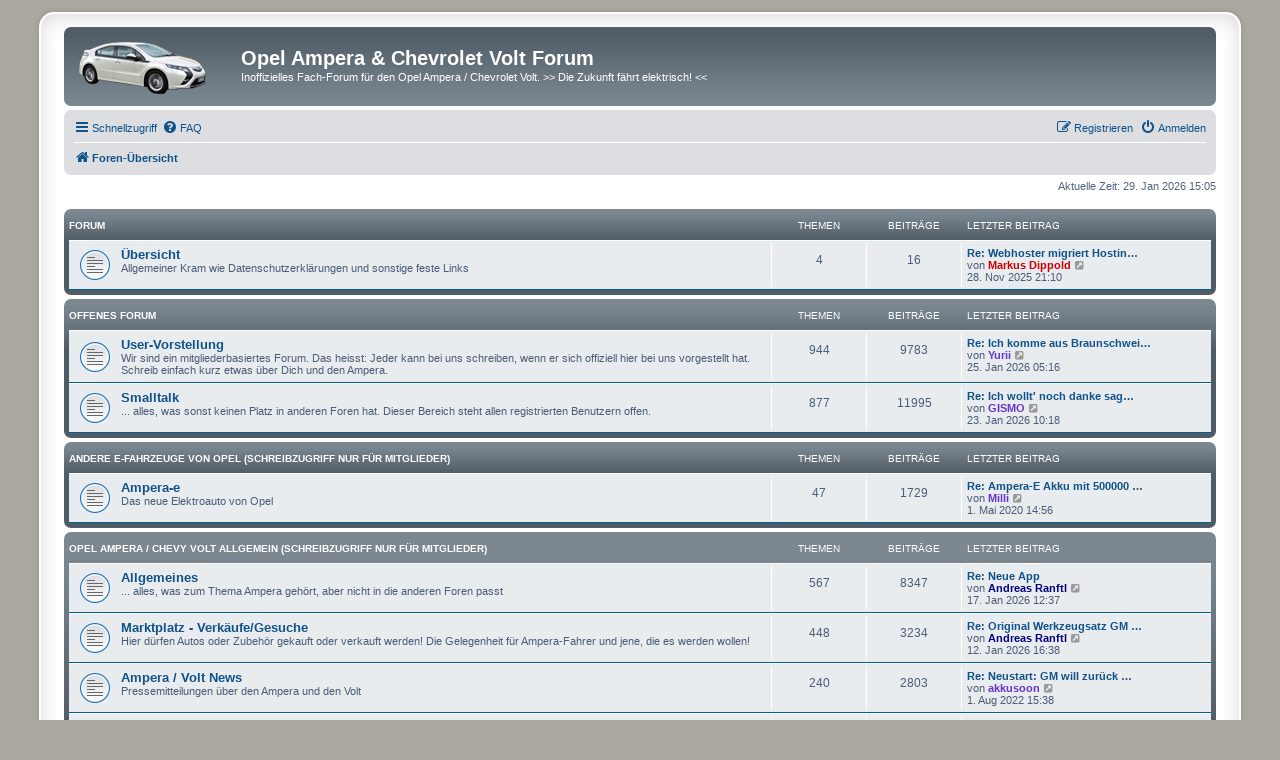

--- FILE ---
content_type: text/html; charset=UTF-8
request_url: https://opel-ampera-forum.de/index.php?sid=2f3d61a5c8d24be10a5ca3f87ae7f543
body_size: 7449
content:
<!DOCTYPE html>
<html dir="ltr" lang="de">
<head>
<meta charset="utf-8" />
<meta http-equiv="X-UA-Compatible" content="IE=edge">
<meta name="viewport" content="width=device-width, initial-scale=1" />

<title>Opel Ampera &amp; Chevrolet Volt Forum - Foren-Übersicht</title>


	<link rel="canonical" href="https://opel-ampera-forum.de/">

<!--
	phpBB style name: prosilver Special Edition
	Based on style:   prosilver (this is the default phpBB3 style)
	Original author:  Tom Beddard ( http://www.subBlue.com/ )
	Modified by:      phpBB Limited ( https://www.phpbb.com/ )
-->


<link href="./styles/prosilver/theme/normalize.css?assets_version=50" rel="stylesheet">
<link href="./styles/prosilver/theme/base.css?assets_version=50" rel="stylesheet">
<link href="./styles/prosilver/theme/utilities.css?assets_version=50" rel="stylesheet">
<link href="./styles/prosilver/theme/common.css?assets_version=50" rel="stylesheet">
<link href="./styles/prosilver/theme/links.css?assets_version=50" rel="stylesheet">
<link href="./styles/prosilver/theme/content.css?assets_version=50" rel="stylesheet">
<link href="./styles/prosilver/theme/buttons.css?assets_version=50" rel="stylesheet">
<link href="./styles/prosilver/theme/cp.css?assets_version=50" rel="stylesheet">
<link href="./styles/prosilver/theme/forms.css?assets_version=50" rel="stylesheet">
<link href="./styles/prosilver/theme/icons.css?assets_version=50" rel="stylesheet">
<link href="./styles/prosilver/theme/colours.css?assets_version=50" rel="stylesheet">
<link href="./styles/prosilver/theme/responsive.css?assets_version=50" rel="stylesheet">

<link href="./assets/css/font-awesome.min.css?assets_version=50" rel="stylesheet">
<link href="./styles/prosilver_se/theme/stylesheet.css?assets_version=50" rel="stylesheet">
<link href="./styles/prosilver/theme/de/stylesheet.css?assets_version=50" rel="stylesheet">




<!--[if lte IE 9]>
	<link href="./styles/prosilver/theme/tweaks.css?assets_version=50" rel="stylesheet">
<![endif]-->





</head>
<body id="phpbb" class="nojs notouch section-index ltr ">


<div id="wrap" class="wrap">
	<a id="top" class="top-anchor" accesskey="t"></a>
	<div id="page-header">
		<div class="headerbar" role="banner">
					<div class="inner">

			<div id="site-description" class="site-description">
				<a id="logo" class="logo" href="./index.php?sid=680e81edb36c5c7294578f76decbdab3" title="Foren-Übersicht">
					<span class="site_logo"></span>
				</a>
				<h1>Opel Ampera &amp; Chevrolet Volt Forum</h1>
				<p>Inoffizielles Fach-Forum für den Opel Ampera / Chevrolet Volt. &gt;&gt; Die Zukunft fährt elektrisch! &lt;&lt;</p>
				<p class="skiplink"><a href="#start_here">Zum Inhalt</a></p>
			</div>

									
			</div>
					</div>
				<div class="navbar" role="navigation">
	<div class="inner">

	<ul id="nav-main" class="nav-main linklist" role="menubar">

		<li id="quick-links" class="quick-links dropdown-container responsive-menu hidden" data-skip-responsive="true">
			<a href="#" class="dropdown-trigger">
				<i class="icon fa-bars fa-fw" aria-hidden="true"></i><span>Schnellzugriff</span>
			</a>
			<div class="dropdown">
				<div class="pointer"><div class="pointer-inner"></div></div>
				<ul class="dropdown-contents" role="menu">
					
					
											<li class="separator"></li>
													<li>
								<a href="./memberlist.php?sid=680e81edb36c5c7294578f76decbdab3" role="menuitem">
									<i class="icon fa-group fa-fw" aria-hidden="true"></i><span>Mitglieder</span>
								</a>
							</li>
																			<li>
								<a href="./memberlist.php?mode=team&amp;sid=680e81edb36c5c7294578f76decbdab3" role="menuitem">
									<i class="icon fa-shield fa-fw" aria-hidden="true"></i><span>Das Team</span>
								</a>
							</li>
																<li class="separator"></li>

									</ul>
			</div>
		</li>

				<li data-skip-responsive="true">
			<a href="/app.php/help/faq?sid=680e81edb36c5c7294578f76decbdab3" rel="help" title="Häufig gestellte Fragen" role="menuitem">
				<i class="icon fa-question-circle fa-fw" aria-hidden="true"></i><span>FAQ</span>
			</a>
		</li>
						
			<li class="rightside"  data-skip-responsive="true">
			<a href="./ucp.php?mode=login&amp;redirect=index.php&amp;sid=680e81edb36c5c7294578f76decbdab3" title="Anmelden" accesskey="x" role="menuitem">
				<i class="icon fa-power-off fa-fw" aria-hidden="true"></i><span>Anmelden</span>
			</a>
		</li>
					<li class="rightside" data-skip-responsive="true">
				<a href="./ucp.php?mode=register&amp;sid=680e81edb36c5c7294578f76decbdab3" role="menuitem">
					<i class="icon fa-pencil-square-o  fa-fw" aria-hidden="true"></i><span>Registrieren</span>
				</a>
			</li>
						</ul>

	<ul id="nav-breadcrumbs" class="nav-breadcrumbs linklist navlinks" role="menubar">
				
		
		<li class="breadcrumbs" itemscope itemtype="https://schema.org/BreadcrumbList">

			
							<span class="crumb" itemtype="https://schema.org/ListItem" itemprop="itemListElement" itemscope><a itemprop="item" href="./index.php?sid=680e81edb36c5c7294578f76decbdab3" accesskey="h" data-navbar-reference="index"><i class="icon fa-home fa-fw"></i><span itemprop="name">Foren-Übersicht</span></a><meta itemprop="position" content="1" /></span>

			
					</li>

		
			</ul>

	</div>
</div>
	</div>

	
	<a id="start_here" class="anchor"></a>
	<div id="page-body" class="page-body" role="main">
		
		
<p class="right responsive-center time">Aktuelle Zeit: 29. Jan 2026 15:05</p>



	
				<div class="forabg">
			<div class="inner">
			<ul class="topiclist">
				<li class="header">
										<dl class="row-item">
						<dt><div class="list-inner">Forum</div></dt>
						<dd class="topics">Themen</dd>
						<dd class="posts">Beiträge</dd>
						<dd class="lastpost"><span>Letzter Beitrag</span></dd>
					</dl>
									</li>
			</ul>
			<ul class="topiclist forums">
		
					<li class="row">
						<dl class="row-item forum_read">
				<dt title="Keine ungelesenen Beiträge">
										<div class="list-inner">
																		<a href="./viewforum.php?f=45&amp;sid=680e81edb36c5c7294578f76decbdab3" class="forumtitle">Übersicht</a>
						<br />Allgemeiner Kram wie Datenschutzerklärungen und sonstige feste Links												
												<div class="responsive-show" style="display: none;">
															Themen: <strong>4</strong>
													</div>
											</div>
				</dt>
									<dd class="topics">4 <dfn>Themen</dfn></dd>
					<dd class="posts">16 <dfn>Beiträge</dfn></dd>
					<dd class="lastpost">
						<span>
																						<dfn>Letzter Beitrag</dfn>
																										<a href="./viewtopic.php?p=93141&amp;sid=680e81edb36c5c7294578f76decbdab3#p93141" title="Re: Webhoster migriert Hosting-Paket vom Forum" class="lastsubject">Re: Webhoster migriert Hostin…</a> <br />
																	von <a href="./memberlist.php?mode=viewprofile&amp;u=422&amp;sid=680e81edb36c5c7294578f76decbdab3" style="color: #CC0000;" class="username-coloured">Markus Dippold</a>																	<a href="./viewtopic.php?p=93141&amp;sid=680e81edb36c5c7294578f76decbdab3#p93141" title="Neuester Beitrag">
										<i class="icon fa-external-link-square fa-fw icon-lightgray icon-md" aria-hidden="true"></i><span class="sr-only">Neuester Beitrag</span>
									</a>
																<br /><time datetime="2025-11-28T20:10:25+00:00">28. Nov 2025 21:10</time>
													</span>
					</dd>
							</dl>
					</li>
			
	
				</ul>

			</div>
		</div>
	
				<div class="forabg">
			<div class="inner">
			<ul class="topiclist">
				<li class="header">
										<dl class="row-item">
						<dt><div class="list-inner"><a href="./viewforum.php?f=29&amp;sid=680e81edb36c5c7294578f76decbdab3">Offenes Forum</a></div></dt>
						<dd class="topics">Themen</dd>
						<dd class="posts">Beiträge</dd>
						<dd class="lastpost"><span>Letzter Beitrag</span></dd>
					</dl>
									</li>
			</ul>
			<ul class="topiclist forums">
		
	
	
	
			
					<li class="row">
						<dl class="row-item forum_read">
				<dt title="Keine ungelesenen Beiträge">
										<div class="list-inner">
																		<a href="./viewforum.php?f=4&amp;sid=680e81edb36c5c7294578f76decbdab3" class="forumtitle">User-Vorstellung</a>
						<br />Wir sind ein mitgliederbasiertes Forum. Das heisst: Jeder kann bei uns schreiben, wenn er sich offiziell hier bei uns vorgestellt hat. Schreib einfach kurz etwas über Dich und den Ampera.												
												<div class="responsive-show" style="display: none;">
															Themen: <strong>944</strong>
													</div>
											</div>
				</dt>
									<dd class="topics">944 <dfn>Themen</dfn></dd>
					<dd class="posts">9783 <dfn>Beiträge</dfn></dd>
					<dd class="lastpost">
						<span>
																						<dfn>Letzter Beitrag</dfn>
																										<a href="./viewtopic.php?p=93189&amp;sid=680e81edb36c5c7294578f76decbdab3#p93189" title="Re: Ich komme aus Braunschweig." class="lastsubject">Re: Ich komme aus Braunschwei…</a> <br />
																	von <a href="./memberlist.php?mode=viewprofile&amp;u=2713&amp;sid=680e81edb36c5c7294578f76decbdab3" style="color: #6633CC;" class="username-coloured">Yurii</a>																	<a href="./viewtopic.php?p=93189&amp;sid=680e81edb36c5c7294578f76decbdab3#p93189" title="Neuester Beitrag">
										<i class="icon fa-external-link-square fa-fw icon-lightgray icon-md" aria-hidden="true"></i><span class="sr-only">Neuester Beitrag</span>
									</a>
																<br /><time datetime="2026-01-25T04:16:02+00:00">25. Jan 2026 05:16</time>
													</span>
					</dd>
							</dl>
					</li>
			
	
	
			
					<li class="row">
						<dl class="row-item forum_read">
				<dt title="Keine ungelesenen Beiträge">
										<div class="list-inner">
																		<a href="./viewforum.php?f=24&amp;sid=680e81edb36c5c7294578f76decbdab3" class="forumtitle">Smalltalk</a>
						<br />... alles, was sonst keinen Platz in anderen Foren hat. Dieser Bereich steht allen registrierten Benutzern offen.												
												<div class="responsive-show" style="display: none;">
															Themen: <strong>877</strong>
													</div>
											</div>
				</dt>
									<dd class="topics">877 <dfn>Themen</dfn></dd>
					<dd class="posts">11995 <dfn>Beiträge</dfn></dd>
					<dd class="lastpost">
						<span>
																						<dfn>Letzter Beitrag</dfn>
																										<a href="./viewtopic.php?p=93187&amp;sid=680e81edb36c5c7294578f76decbdab3#p93187" title="Re: Ich wollt' noch danke sagen!" class="lastsubject">Re: Ich wollt' noch danke sag…</a> <br />
																	von <a href="./memberlist.php?mode=viewprofile&amp;u=1416&amp;sid=680e81edb36c5c7294578f76decbdab3" style="color: #6633CC;" class="username-coloured">GISMO</a>																	<a href="./viewtopic.php?p=93187&amp;sid=680e81edb36c5c7294578f76decbdab3#p93187" title="Neuester Beitrag">
										<i class="icon fa-external-link-square fa-fw icon-lightgray icon-md" aria-hidden="true"></i><span class="sr-only">Neuester Beitrag</span>
									</a>
																<br /><time datetime="2026-01-23T09:18:03+00:00">23. Jan 2026 10:18</time>
													</span>
					</dd>
							</dl>
					</li>
			
	
				</ul>

			</div>
		</div>
	
				<div class="forabg">
			<div class="inner">
			<ul class="topiclist">
				<li class="header">
										<dl class="row-item">
						<dt><div class="list-inner"><a href="./viewforum.php?f=41&amp;sid=680e81edb36c5c7294578f76decbdab3">andere E-Fahrzeuge von Opel (Schreibzugriff nur für Mitglieder)</a></div></dt>
						<dd class="topics">Themen</dd>
						<dd class="posts">Beiträge</dd>
						<dd class="lastpost"><span>Letzter Beitrag</span></dd>
					</dl>
									</li>
			</ul>
			<ul class="topiclist forums">
		
	
	
	
			
					<li class="row">
						<dl class="row-item forum_read">
				<dt title="Keine ungelesenen Beiträge">
										<div class="list-inner">
																		<a href="./viewforum.php?f=42&amp;sid=680e81edb36c5c7294578f76decbdab3" class="forumtitle">Ampera-e</a>
						<br />Das neue Elektroauto von Opel												
												<div class="responsive-show" style="display: none;">
															Themen: <strong>47</strong>
													</div>
											</div>
				</dt>
									<dd class="topics">47 <dfn>Themen</dfn></dd>
					<dd class="posts">1729 <dfn>Beiträge</dfn></dd>
					<dd class="lastpost">
						<span>
																						<dfn>Letzter Beitrag</dfn>
																										<a href="./viewtopic.php?p=86813&amp;sid=680e81edb36c5c7294578f76decbdab3#p86813" title="Re: Ampera-E Akku mit 500000 km" class="lastsubject">Re: Ampera-E Akku mit 500000 …</a> <br />
																	von <a href="./memberlist.php?mode=viewprofile&amp;u=2173&amp;sid=680e81edb36c5c7294578f76decbdab3" style="color: #6633CC;" class="username-coloured">Milli</a>																	<a href="./viewtopic.php?p=86813&amp;sid=680e81edb36c5c7294578f76decbdab3#p86813" title="Neuester Beitrag">
										<i class="icon fa-external-link-square fa-fw icon-lightgray icon-md" aria-hidden="true"></i><span class="sr-only">Neuester Beitrag</span>
									</a>
																<br /><time datetime="2020-05-01T13:56:33+00:00">1. Mai 2020 14:56</time>
													</span>
					</dd>
							</dl>
					</li>
			
	
				</ul>

			</div>
		</div>
	
				<div class="forabg">
			<div class="inner">
			<ul class="topiclist">
				<li class="header">
										<dl class="row-item">
						<dt><div class="list-inner"><a href="./viewforum.php?f=1&amp;sid=680e81edb36c5c7294578f76decbdab3">Opel Ampera / Chevy Volt Allgemein (Schreibzugriff nur für Mitglieder)</a></div></dt>
						<dd class="topics">Themen</dd>
						<dd class="posts">Beiträge</dd>
						<dd class="lastpost"><span>Letzter Beitrag</span></dd>
					</dl>
									</li>
			</ul>
			<ul class="topiclist forums">
		
	
	
	
			
					<li class="row">
						<dl class="row-item forum_read">
				<dt title="Keine ungelesenen Beiträge">
										<div class="list-inner">
																		<a href="./viewforum.php?f=2&amp;sid=680e81edb36c5c7294578f76decbdab3" class="forumtitle">Allgemeines</a>
						<br />... alles, was zum Thema Ampera gehört, aber nicht in die anderen Foren passt												
												<div class="responsive-show" style="display: none;">
															Themen: <strong>567</strong>
													</div>
											</div>
				</dt>
									<dd class="topics">567 <dfn>Themen</dfn></dd>
					<dd class="posts">8347 <dfn>Beiträge</dfn></dd>
					<dd class="lastpost">
						<span>
																						<dfn>Letzter Beitrag</dfn>
																										<a href="./viewtopic.php?p=93174&amp;sid=680e81edb36c5c7294578f76decbdab3#p93174" title="Re: Neue App" class="lastsubject">Re: Neue App</a> <br />
																	von <a href="./memberlist.php?mode=viewprofile&amp;u=1587&amp;sid=680e81edb36c5c7294578f76decbdab3" style="color: #000080;" class="username-coloured">Andreas Ranftl</a>																	<a href="./viewtopic.php?p=93174&amp;sid=680e81edb36c5c7294578f76decbdab3#p93174" title="Neuester Beitrag">
										<i class="icon fa-external-link-square fa-fw icon-lightgray icon-md" aria-hidden="true"></i><span class="sr-only">Neuester Beitrag</span>
									</a>
																<br /><time datetime="2026-01-17T11:37:24+00:00">17. Jan 2026 12:37</time>
													</span>
					</dd>
							</dl>
					</li>
			
	
	
			
					<li class="row">
						<dl class="row-item forum_read">
				<dt title="Keine ungelesenen Beiträge">
										<div class="list-inner">
																		<a href="./viewforum.php?f=40&amp;sid=680e81edb36c5c7294578f76decbdab3" class="forumtitle">Marktplatz - Verkäufe/Gesuche</a>
						<br />Hier dürfen Autos oder Zubehör gekauft oder verkauft werden! Die Gelegenheit für Ampera-Fahrer und jene, die es werden wollen!												
												<div class="responsive-show" style="display: none;">
															Themen: <strong>448</strong>
													</div>
											</div>
				</dt>
									<dd class="topics">448 <dfn>Themen</dfn></dd>
					<dd class="posts">3234 <dfn>Beiträge</dfn></dd>
					<dd class="lastpost">
						<span>
																						<dfn>Letzter Beitrag</dfn>
																										<a href="./viewtopic.php?p=93157&amp;sid=680e81edb36c5c7294578f76decbdab3#p93157" title="Re: Original Werkzeugsatz GM für Ampera Händler gesucht" class="lastsubject">Re: Original Werkzeugsatz GM …</a> <br />
																	von <a href="./memberlist.php?mode=viewprofile&amp;u=1587&amp;sid=680e81edb36c5c7294578f76decbdab3" style="color: #000080;" class="username-coloured">Andreas Ranftl</a>																	<a href="./viewtopic.php?p=93157&amp;sid=680e81edb36c5c7294578f76decbdab3#p93157" title="Neuester Beitrag">
										<i class="icon fa-external-link-square fa-fw icon-lightgray icon-md" aria-hidden="true"></i><span class="sr-only">Neuester Beitrag</span>
									</a>
																<br /><time datetime="2026-01-12T15:38:38+00:00">12. Jan 2026 16:38</time>
													</span>
					</dd>
							</dl>
					</li>
			
	
	
			
					<li class="row">
						<dl class="row-item forum_read">
				<dt title="Keine ungelesenen Beiträge">
										<div class="list-inner">
																		<a href="./viewforum.php?f=32&amp;sid=680e81edb36c5c7294578f76decbdab3" class="forumtitle">Ampera / Volt News</a>
						<br />Pressemitteilungen über den Ampera und den Volt												
												<div class="responsive-show" style="display: none;">
															Themen: <strong>240</strong>
													</div>
											</div>
				</dt>
									<dd class="topics">240 <dfn>Themen</dfn></dd>
					<dd class="posts">2803 <dfn>Beiträge</dfn></dd>
					<dd class="lastpost">
						<span>
																						<dfn>Letzter Beitrag</dfn>
																										<a href="./viewtopic.php?p=90649&amp;sid=680e81edb36c5c7294578f76decbdab3#p90649" title="Re: Neustart: GM will zurück nach Europa" class="lastsubject">Re: Neustart: GM will zurück …</a> <br />
																	von <a href="./memberlist.php?mode=viewprofile&amp;u=1660&amp;sid=680e81edb36c5c7294578f76decbdab3" style="color: #6633CC;" class="username-coloured">akkusoon</a>																	<a href="./viewtopic.php?p=90649&amp;sid=680e81edb36c5c7294578f76decbdab3#p90649" title="Neuester Beitrag">
										<i class="icon fa-external-link-square fa-fw icon-lightgray icon-md" aria-hidden="true"></i><span class="sr-only">Neuester Beitrag</span>
									</a>
																<br /><time datetime="2022-08-01T14:38:45+00:00">1. Aug 2022 15:38</time>
													</span>
					</dd>
							</dl>
					</li>
			
	
	
			
					<li class="row">
						<dl class="row-item forum_read">
				<dt title="Keine ungelesenen Beiträge">
										<div class="list-inner">
																		<a href="./viewforum.php?f=31&amp;sid=680e81edb36c5c7294578f76decbdab3" class="forumtitle">Unsere Amperas und Volts</a>
						<br />Hier werden einzelne Fahrzeuge unserer User besprochen												
												<div class="responsive-show" style="display: none;">
															Themen: <strong>143</strong>
													</div>
											</div>
				</dt>
									<dd class="topics">143 <dfn>Themen</dfn></dd>
					<dd class="posts">4263 <dfn>Beiträge</dfn></dd>
					<dd class="lastpost">
						<span>
																						<dfn>Letzter Beitrag</dfn>
																										<a href="./viewtopic.php?p=93121&amp;sid=680e81edb36c5c7294578f76decbdab3#p93121" title="Re: [Markus D.] Mein Ampera in Forchheim" class="lastsubject">Re: [Markus D.] Mein Ampera i…</a> <br />
																	von <a href="./memberlist.php?mode=viewprofile&amp;u=422&amp;sid=680e81edb36c5c7294578f76decbdab3" style="color: #CC0000;" class="username-coloured">Markus Dippold</a>																	<a href="./viewtopic.php?p=93121&amp;sid=680e81edb36c5c7294578f76decbdab3#p93121" title="Neuester Beitrag">
										<i class="icon fa-external-link-square fa-fw icon-lightgray icon-md" aria-hidden="true"></i><span class="sr-only">Neuester Beitrag</span>
									</a>
																<br /><time datetime="2025-11-08T16:16:49+00:00">8. Nov 2025 17:16</time>
													</span>
					</dd>
							</dl>
					</li>
			
	
	
			
					<li class="row">
						<dl class="row-item forum_read">
				<dt title="Keine ungelesenen Beiträge">
										<div class="list-inner">
																		<a href="./viewforum.php?f=21&amp;sid=680e81edb36c5c7294578f76decbdab3" class="forumtitle">Verbesserungsvorschläge an Opel</a>
						<br />... der Ampera ist neu, auch Opel ist dankbar für Verbesserungsvorschläge der Fahrer												
												<div class="responsive-show" style="display: none;">
															Themen: <strong>80</strong>
													</div>
											</div>
				</dt>
									<dd class="topics">80 <dfn>Themen</dfn></dd>
					<dd class="posts">1434 <dfn>Beiträge</dfn></dd>
					<dd class="lastpost">
						<span>
																						<dfn>Letzter Beitrag</dfn>
																										<a href="./viewtopic.php?p=90063&amp;sid=680e81edb36c5c7294578f76decbdab3#p90063" title="Re: Anhängerkupplung" class="lastsubject">Re: Anhängerkupplung</a> <br />
																	von <a href="./memberlist.php?mode=viewprofile&amp;u=1084&amp;sid=680e81edb36c5c7294578f76decbdab3" style="color: #6633CC;" class="username-coloured">RoterBaron</a>																	<a href="./viewtopic.php?p=90063&amp;sid=680e81edb36c5c7294578f76decbdab3#p90063" title="Neuester Beitrag">
										<i class="icon fa-external-link-square fa-fw icon-lightgray icon-md" aria-hidden="true"></i><span class="sr-only">Neuester Beitrag</span>
									</a>
																<br /><time datetime="2022-02-01T16:51:46+00:00">1. Feb 2022 17:51</time>
													</span>
					</dd>
							</dl>
					</li>
			
	
	
			
					<li class="row">
						<dl class="row-item forum_read">
				<dt title="Keine ungelesenen Beiträge">
										<div class="list-inner">
																		<a href="./viewforum.php?f=6&amp;sid=680e81edb36c5c7294578f76decbdab3" class="forumtitle">Sichtungen</a>
						<br />... Ihr habt einen Ampera oder Volt in freier Wildbahn gesichtet und wollt Kontakt knüpfen?												
												<div class="responsive-show" style="display: none;">
															Themen: <strong>423</strong>
													</div>
											</div>
				</dt>
									<dd class="topics">423 <dfn>Themen</dfn></dd>
					<dd class="posts">1281 <dfn>Beiträge</dfn></dd>
					<dd class="lastpost">
						<span>
																						<dfn>Letzter Beitrag</dfn>
																										<a href="./viewtopic.php?p=93144&amp;sid=680e81edb36c5c7294578f76decbdab3#p93144" title="Grauer Ampera Siegsdorf" class="lastsubject">Grauer Ampera Siegsdorf</a> <br />
																	von <a href="./memberlist.php?mode=viewprofile&amp;u=1587&amp;sid=680e81edb36c5c7294578f76decbdab3" style="color: #000080;" class="username-coloured">Andreas Ranftl</a>																	<a href="./viewtopic.php?p=93144&amp;sid=680e81edb36c5c7294578f76decbdab3#p93144" title="Neuester Beitrag">
										<i class="icon fa-external-link-square fa-fw icon-lightgray icon-md" aria-hidden="true"></i><span class="sr-only">Neuester Beitrag</span>
									</a>
																<br /><time datetime="2025-12-08T16:57:29+00:00">8. Dez 2025 17:57</time>
													</span>
					</dd>
							</dl>
					</li>
			
	
	
			
					<li class="row">
						<dl class="row-item forum_read">
				<dt title="Keine ungelesenen Beiträge">
										<div class="list-inner">
																		<a href="./viewforum.php?f=36&amp;sid=680e81edb36c5c7294578f76decbdab3" class="forumtitle">Messen und Veranstaltungen</a>
						<br />Veranstaltungen rund um den Ampera/Volt und Elektromobilität allgemein												
												<div class="responsive-show" style="display: none;">
															Themen: <strong>163</strong>
													</div>
											</div>
				</dt>
									<dd class="topics">163 <dfn>Themen</dfn></dd>
					<dd class="posts">1834 <dfn>Beiträge</dfn></dd>
					<dd class="lastpost">
						<span>
																						<dfn>Letzter Beitrag</dfn>
																										<a href="./viewtopic.php?p=92286&amp;sid=680e81edb36c5c7294578f76decbdab3#p92286" title="Re: Fahrzeugtreffen Alternative Antriebsformen Sinsheim 2024" class="lastsubject">Re: Fahrzeugtreffen Alternati…</a> <br />
																	von <a href="./memberlist.php?mode=viewprofile&amp;u=422&amp;sid=680e81edb36c5c7294578f76decbdab3" style="color: #CC0000;" class="username-coloured">Markus Dippold</a>																	<a href="./viewtopic.php?p=92286&amp;sid=680e81edb36c5c7294578f76decbdab3#p92286" title="Neuester Beitrag">
										<i class="icon fa-external-link-square fa-fw icon-lightgray icon-md" aria-hidden="true"></i><span class="sr-only">Neuester Beitrag</span>
									</a>
																<br /><time datetime="2024-04-29T07:06:33+00:00">29. Apr 2024 08:06</time>
													</span>
					</dd>
							</dl>
					</li>
			
	
	
			
					<li class="row">
						<dl class="row-item forum_read">
				<dt title="Keine ungelesenen Beiträge">
										<div class="list-inner">
																		<a href="./viewforum.php?f=3&amp;sid=680e81edb36c5c7294578f76decbdab3" class="forumtitle">Fragen, Antworten und Kaufberatung</a>
						<br />... ihr habt Fragen? Wir beraten Euch gerne												
												<div class="responsive-show" style="display: none;">
															Themen: <strong>298</strong>
													</div>
											</div>
				</dt>
									<dd class="topics">298 <dfn>Themen</dfn></dd>
					<dd class="posts">4278 <dfn>Beiträge</dfn></dd>
					<dd class="lastpost">
						<span>
																						<dfn>Letzter Beitrag</dfn>
																										<a href="./viewtopic.php?p=92871&amp;sid=680e81edb36c5c7294578f76decbdab3#p92871" title="Re: Vordere Stoßstange austauschen" class="lastsubject">Re: Vordere Stoßstange austau…</a> <br />
																	von <a href="./memberlist.php?mode=viewprofile&amp;u=422&amp;sid=680e81edb36c5c7294578f76decbdab3" style="color: #CC0000;" class="username-coloured">Markus Dippold</a>																	<a href="./viewtopic.php?p=92871&amp;sid=680e81edb36c5c7294578f76decbdab3#p92871" title="Neuester Beitrag">
										<i class="icon fa-external-link-square fa-fw icon-lightgray icon-md" aria-hidden="true"></i><span class="sr-only">Neuester Beitrag</span>
									</a>
																<br /><time datetime="2025-03-15T20:35:33+00:00">15. Mär 2025 21:35</time>
													</span>
					</dd>
							</dl>
					</li>
			
	
	
			
					<li class="row">
						<dl class="row-item forum_read">
				<dt title="Keine ungelesenen Beiträge">
										<div class="list-inner">
																		<a href="./viewforum.php?f=25&amp;sid=680e81edb36c5c7294578f76decbdab3" class="forumtitle">Stromversorgung</a>
						<br />Alles zur Stromversorgung des Ampera/Volt - Solarstrom, Windstrom, Strom aus eigener Herstellung												
												<div class="responsive-show" style="display: none;">
															Themen: <strong>400</strong>
													</div>
											</div>
				</dt>
									<dd class="topics">400 <dfn>Themen</dfn></dd>
					<dd class="posts">6435 <dfn>Beiträge</dfn></dd>
					<dd class="lastpost">
						<span>
																						<dfn>Letzter Beitrag</dfn>
																										<a href="./viewtopic.php?p=92495&amp;sid=680e81edb36c5c7294578f76decbdab3#p92495" title="Re: Solar Anlage für Ampera" class="lastsubject">Re: Solar Anlage für Ampera</a> <br />
																	von <a href="./memberlist.php?mode=viewprofile&amp;u=2637&amp;sid=680e81edb36c5c7294578f76decbdab3" style="color: #6633CC;" class="username-coloured">EV-150</a>																	<a href="./viewtopic.php?p=92495&amp;sid=680e81edb36c5c7294578f76decbdab3#p92495" title="Neuester Beitrag">
										<i class="icon fa-external-link-square fa-fw icon-lightgray icon-md" aria-hidden="true"></i><span class="sr-only">Neuester Beitrag</span>
									</a>
																<br /><time datetime="2024-08-23T14:27:46+00:00">23. Aug 2024 15:27</time>
													</span>
					</dd>
							</dl>
					</li>
			
	
	
			
					<li class="row">
						<dl class="row-item forum_read">
				<dt title="Keine ungelesenen Beiträge">
										<div class="list-inner">
																		<a href="./viewforum.php?f=22&amp;sid=680e81edb36c5c7294578f76decbdab3" class="forumtitle">Die Zukunft des elektrischen Fahrens</a>
						<br />... allgemeine Themen rund um das elektrische Fahren, Energieversorgungsideen usw.												
												<div class="responsive-show" style="display: none;">
															Themen: <strong>197</strong>
													</div>
											</div>
				</dt>
									<dd class="topics">197 <dfn>Themen</dfn></dd>
					<dd class="posts">2572 <dfn>Beiträge</dfn></dd>
					<dd class="lastpost">
						<span>
																						<dfn>Letzter Beitrag</dfn>
																										<a href="./viewtopic.php?p=91799&amp;sid=680e81edb36c5c7294578f76decbdab3#p91799" title="Re: WaveIPT" class="lastsubject">Re: WaveIPT</a> <br />
																	von <a href="./memberlist.php?mode=viewprofile&amp;u=2527&amp;sid=680e81edb36c5c7294578f76decbdab3" style="color: #6633CC;" class="username-coloured">eLover</a>																	<a href="./viewtopic.php?p=91799&amp;sid=680e81edb36c5c7294578f76decbdab3#p91799" title="Neuester Beitrag">
										<i class="icon fa-external-link-square fa-fw icon-lightgray icon-md" aria-hidden="true"></i><span class="sr-only">Neuester Beitrag</span>
									</a>
																<br /><time datetime="2023-10-20T22:25:33+00:00">20. Okt 2023 23:25</time>
													</span>
					</dd>
							</dl>
					</li>
			
	
				</ul>

			</div>
		</div>
	
				<div class="forabg">
			<div class="inner">
			<ul class="topiclist">
				<li class="header">
										<dl class="row-item">
						<dt><div class="list-inner"><a href="./viewforum.php?f=7&amp;sid=680e81edb36c5c7294578f76decbdab3">Fahrzeugtechnik (Schreibzugriff nur für Mitglieder)</a></div></dt>
						<dd class="topics">Themen</dd>
						<dd class="posts">Beiträge</dd>
						<dd class="lastpost"><span>Letzter Beitrag</span></dd>
					</dl>
									</li>
			</ul>
			<ul class="topiclist forums">
		
	
	
	
			
					<li class="row">
						<dl class="row-item forum_read">
				<dt title="Keine ungelesenen Beiträge">
										<div class="list-inner">
																		<a href="./viewforum.php?f=33&amp;sid=680e81edb36c5c7294578f76decbdab3" class="forumtitle">VOLTEC-Antriebsstrang</a>
																		
												<div class="responsive-show" style="display: none;">
															Themen: <strong>56</strong>
													</div>
											</div>
				</dt>
									<dd class="topics">56 <dfn>Themen</dfn></dd>
					<dd class="posts">1031 <dfn>Beiträge</dfn></dd>
					<dd class="lastpost">
						<span>
																						<dfn>Letzter Beitrag</dfn>
																										<a href="./viewtopic.php?p=93093&amp;sid=680e81edb36c5c7294578f76decbdab3#p93093" title="Re: Problem Lagergeräusche,Bilder vom Lager, Reparatur" class="lastsubject">Re: Problem Lagergeräusche,Bi…</a> <br />
																	von <a href="./memberlist.php?mode=viewprofile&amp;u=1121&amp;sid=680e81edb36c5c7294578f76decbdab3" style="color: #6633CC;" class="username-coloured">nils_heidorn</a>																	<a href="./viewtopic.php?p=93093&amp;sid=680e81edb36c5c7294578f76decbdab3#p93093" title="Neuester Beitrag">
										<i class="icon fa-external-link-square fa-fw icon-lightgray icon-md" aria-hidden="true"></i><span class="sr-only">Neuester Beitrag</span>
									</a>
																<br /><time datetime="2025-10-02T14:39:56+00:00">2. Okt 2025 15:39</time>
													</span>
					</dd>
							</dl>
					</li>
			
	
	
			
					<li class="row">
						<dl class="row-item forum_read">
				<dt title="Keine ungelesenen Beiträge">
										<div class="list-inner">
																		<a href="./viewforum.php?f=8&amp;sid=680e81edb36c5c7294578f76decbdab3" class="forumtitle">Batterie &amp; Elektromotoren</a>
																		
												<div class="responsive-show" style="display: none;">
															Themen: <strong>160</strong>
													</div>
											</div>
				</dt>
									<dd class="topics">160 <dfn>Themen</dfn></dd>
					<dd class="posts">2802 <dfn>Beiträge</dfn></dd>
					<dd class="lastpost">
						<span>
																						<dfn>Letzter Beitrag</dfn>
																										<a href="./viewtopic.php?p=92987&amp;sid=680e81edb36c5c7294578f76decbdab3#p92987" title="Re: Welches Akku Kühlmittel" class="lastsubject">Re: Welches Akku Kühlmittel</a> <br />
																	von <a href="./memberlist.php?mode=viewprofile&amp;u=2301&amp;sid=680e81edb36c5c7294578f76decbdab3" class="username">kay</a>																	<a href="./viewtopic.php?p=92987&amp;sid=680e81edb36c5c7294578f76decbdab3#p92987" title="Neuester Beitrag">
										<i class="icon fa-external-link-square fa-fw icon-lightgray icon-md" aria-hidden="true"></i><span class="sr-only">Neuester Beitrag</span>
									</a>
																<br /><time datetime="2025-05-30T21:58:32+00:00">30. Mai 2025 22:58</time>
													</span>
					</dd>
							</dl>
					</li>
			
	
	
			
					<li class="row">
						<dl class="row-item forum_read">
				<dt title="Keine ungelesenen Beiträge">
										<div class="list-inner">
																		<a href="./viewforum.php?f=10&amp;sid=680e81edb36c5c7294578f76decbdab3" class="forumtitle">Range-Extender</a>
																		
												<div class="responsive-show" style="display: none;">
															Themen: <strong>66</strong>
													</div>
											</div>
				</dt>
									<dd class="topics">66 <dfn>Themen</dfn></dd>
					<dd class="posts">1310 <dfn>Beiträge</dfn></dd>
					<dd class="lastpost">
						<span>
																						<dfn>Letzter Beitrag</dfn>
																										<a href="./viewtopic.php?p=92750&amp;sid=680e81edb36c5c7294578f76decbdab3#p92750" title="Re: Auspuff nach 13 Jahren und 295000 km" class="lastsubject">Re: Auspuff nach 13 Jahren un…</a> <br />
																	von <a href="./memberlist.php?mode=viewprofile&amp;u=422&amp;sid=680e81edb36c5c7294578f76decbdab3" style="color: #CC0000;" class="username-coloured">Markus Dippold</a>																	<a href="./viewtopic.php?p=92750&amp;sid=680e81edb36c5c7294578f76decbdab3#p92750" title="Neuester Beitrag">
										<i class="icon fa-external-link-square fa-fw icon-lightgray icon-md" aria-hidden="true"></i><span class="sr-only">Neuester Beitrag</span>
									</a>
																<br /><time datetime="2025-01-22T11:42:12+00:00">22. Jan 2025 12:42</time>
													</span>
					</dd>
							</dl>
					</li>
			
	
	
			
					<li class="row">
						<dl class="row-item forum_read">
				<dt title="Keine ungelesenen Beiträge">
										<div class="list-inner">
																		<a href="./viewforum.php?f=38&amp;sid=680e81edb36c5c7294578f76decbdab3" class="forumtitle">Heizung &amp; Klimatisierung</a>
																		
												<div class="responsive-show" style="display: none;">
															Themen: <strong>52</strong>
													</div>
											</div>
				</dt>
									<dd class="topics">52 <dfn>Themen</dfn></dd>
					<dd class="posts">1198 <dfn>Beiträge</dfn></dd>
					<dd class="lastpost">
						<span>
																						<dfn>Letzter Beitrag</dfn>
																										<a href="./viewtopic.php?p=93142&amp;sid=680e81edb36c5c7294578f76decbdab3#p93142" title="Re: Geräusch im Motorraum v.r. sowie das Heizungsgebläse läuft" class="lastsubject">Re: Geräusch im Motorraum v.r…</a> <br />
																	von <a href="./memberlist.php?mode=viewprofile&amp;u=1840&amp;sid=680e81edb36c5c7294578f76decbdab3" style="color: #6633CC;" class="username-coloured">Joachim.64</a>																	<a href="./viewtopic.php?p=93142&amp;sid=680e81edb36c5c7294578f76decbdab3#p93142" title="Neuester Beitrag">
										<i class="icon fa-external-link-square fa-fw icon-lightgray icon-md" aria-hidden="true"></i><span class="sr-only">Neuester Beitrag</span>
									</a>
																<br /><time datetime="2025-12-07T14:40:26+00:00">7. Dez 2025 15:40</time>
													</span>
					</dd>
							</dl>
					</li>
			
	
	
			
					<li class="row">
						<dl class="row-item forum_read">
				<dt title="Keine ungelesenen Beiträge">
										<div class="list-inner">
																		<a href="./viewforum.php?f=9&amp;sid=680e81edb36c5c7294578f76decbdab3" class="forumtitle">Fahrwerk</a>
																		
												<div class="responsive-show" style="display: none;">
															Themen: <strong>33</strong>
													</div>
											</div>
				</dt>
									<dd class="topics">33 <dfn>Themen</dfn></dd>
					<dd class="posts">402 <dfn>Beiträge</dfn></dd>
					<dd class="lastpost">
						<span>
																						<dfn>Letzter Beitrag</dfn>
																										<a href="./viewtopic.php?p=93087&amp;sid=680e81edb36c5c7294578f76decbdab3#p93087" title="Re: Grässliche &quot;Space geräusche&quot; vorne links, Hilfe!" class="lastsubject">Re: Grässliche &quot;Space geräusc…</a> <br />
																	von <a href="./memberlist.php?mode=viewprofile&amp;u=1121&amp;sid=680e81edb36c5c7294578f76decbdab3" style="color: #6633CC;" class="username-coloured">nils_heidorn</a>																	<a href="./viewtopic.php?p=93087&amp;sid=680e81edb36c5c7294578f76decbdab3#p93087" title="Neuester Beitrag">
										<i class="icon fa-external-link-square fa-fw icon-lightgray icon-md" aria-hidden="true"></i><span class="sr-only">Neuester Beitrag</span>
									</a>
																<br /><time datetime="2025-09-30T06:14:28+00:00">30. Sep 2025 07:14</time>
													</span>
					</dd>
							</dl>
					</li>
			
	
	
			
					<li class="row">
						<dl class="row-item forum_read">
				<dt title="Keine ungelesenen Beiträge">
										<div class="list-inner">
																		<a href="./viewforum.php?f=11&amp;sid=680e81edb36c5c7294578f76decbdab3" class="forumtitle">Räder und Reifen</a>
																		
												<div class="responsive-show" style="display: none;">
															Themen: <strong>71</strong>
													</div>
											</div>
				</dt>
									<dd class="topics">71 <dfn>Themen</dfn></dd>
					<dd class="posts">1292 <dfn>Beiträge</dfn></dd>
					<dd class="lastpost">
						<span>
																						<dfn>Letzter Beitrag</dfn>
																										<a href="./viewtopic.php?p=92837&amp;sid=680e81edb36c5c7294578f76decbdab3#p92837" title="Re: Sommerreifen für beste Reichweite?" class="lastsubject">Re: Sommerreifen für beste Re…</a> <br />
																	von <a href="./memberlist.php?mode=viewprofile&amp;u=422&amp;sid=680e81edb36c5c7294578f76decbdab3" style="color: #CC0000;" class="username-coloured">Markus Dippold</a>																	<a href="./viewtopic.php?p=92837&amp;sid=680e81edb36c5c7294578f76decbdab3#p92837" title="Neuester Beitrag">
										<i class="icon fa-external-link-square fa-fw icon-lightgray icon-md" aria-hidden="true"></i><span class="sr-only">Neuester Beitrag</span>
									</a>
																<br /><time datetime="2025-02-28T15:56:41+00:00">28. Feb 2025 16:56</time>
													</span>
					</dd>
							</dl>
					</li>
			
	
	
			
					<li class="row">
						<dl class="row-item forum_read">
				<dt title="Keine ungelesenen Beiträge">
										<div class="list-inner">
																		<a href="./viewforum.php?f=34&amp;sid=680e81edb36c5c7294578f76decbdab3" class="forumtitle">Pannen / Fehlerdiagnose / Behebung</a>
						<br />Echte Panne mit dem Ampera oder dem Volt? Was waren die Fehlerquellen und wie wurde es repariert?												
												<div class="responsive-show" style="display: none;">
															Themen: <strong>408</strong>
													</div>
											</div>
				</dt>
									<dd class="topics">408 <dfn>Themen</dfn></dd>
					<dd class="posts">8142 <dfn>Beiträge</dfn></dd>
					<dd class="lastpost">
						<span>
																						<dfn>Letzter Beitrag</dfn>
																										<a href="./viewtopic.php?p=93190&amp;sid=680e81edb36c5c7294578f76decbdab3#p93190" title="Re: Hochspannungs-Ladesystem warten" class="lastsubject">Re: Hochspannungs-Ladesystem …</a> <br />
																	von <a href="./memberlist.php?mode=viewprofile&amp;u=1842&amp;sid=680e81edb36c5c7294578f76decbdab3" style="color: #6633CC;" class="username-coloured">badtaste</a>																	<a href="./viewtopic.php?p=93190&amp;sid=680e81edb36c5c7294578f76decbdab3#p93190" title="Neuester Beitrag">
										<i class="icon fa-external-link-square fa-fw icon-lightgray icon-md" aria-hidden="true"></i><span class="sr-only">Neuester Beitrag</span>
									</a>
																<br /><time datetime="2026-01-26T12:25:05+00:00">26. Jan 2026 13:25</time>
													</span>
					</dd>
							</dl>
					</li>
			
	
	
			
					<li class="row">
						<dl class="row-item forum_read">
				<dt title="Keine ungelesenen Beiträge">
										<div class="list-inner">
																		<a href="./viewforum.php?f=39&amp;sid=680e81edb36c5c7294578f76decbdab3" class="forumtitle">Rund um den CAN-Bus (ODB-II)</a>
						<br />Alles, was mit dem Auslesen des CAN-Busses über den ODB2-Port zu tun hat (Scannen, OVMS und DashDAQ)												
												<div class="responsive-show" style="display: none;">
															Themen: <strong>41</strong>
													</div>
											</div>
				</dt>
									<dd class="topics">41 <dfn>Themen</dfn></dd>
					<dd class="posts">1241 <dfn>Beiträge</dfn></dd>
					<dd class="lastpost">
						<span>
																						<dfn>Letzter Beitrag</dfn>
																										<a href="./viewtopic.php?p=92729&amp;sid=680e81edb36c5c7294578f76decbdab3#p92729" title="Re: Torque + ELM327 - günstige Alternative zu DashDaq" class="lastsubject">Re: Torque + ELM327 - günstig…</a> <br />
																	von <a href="./memberlist.php?mode=viewprofile&amp;u=2278&amp;sid=680e81edb36c5c7294578f76decbdab3" style="color: #6633CC;" class="username-coloured">Harvey</a>																	<a href="./viewtopic.php?p=92729&amp;sid=680e81edb36c5c7294578f76decbdab3#p92729" title="Neuester Beitrag">
										<i class="icon fa-external-link-square fa-fw icon-lightgray icon-md" aria-hidden="true"></i><span class="sr-only">Neuester Beitrag</span>
									</a>
																<br /><time datetime="2025-01-13T18:30:08+00:00">13. Jan 2025 19:30</time>
													</span>
					</dd>
							</dl>
					</li>
			
	
	
			
					<li class="row">
						<dl class="row-item forum_read">
				<dt title="Keine ungelesenen Beiträge">
										<div class="list-inner">
																		<a href="./viewforum.php?f=48&amp;sid=680e81edb36c5c7294578f76decbdab3" class="forumtitle">Fahrzeug-Software</a>
						<br />Softwarestände am Fahrzeug: Was können sie, was tun sie ... oder eben auch nicht												
												<div class="responsive-show" style="display: none;">
															Themen: <strong>3</strong>
													</div>
											</div>
				</dt>
									<dd class="topics">3 <dfn>Themen</dfn></dd>
					<dd class="posts">215 <dfn>Beiträge</dfn></dd>
					<dd class="lastpost">
						<span>
																						<dfn>Letzter Beitrag</dfn>
																										<a href="./viewtopic.php?p=92313&amp;sid=680e81edb36c5c7294578f76decbdab3#p92313" title="Re: Reichweiten und Antriebsbatterie-kapazitätsverlust" class="lastsubject">Re: Reichweiten und Antriebsb…</a> <br />
																	von <a href="./memberlist.php?mode=viewprofile&amp;u=1499&amp;sid=680e81edb36c5c7294578f76decbdab3" style="color: #6633CC;" class="username-coloured">BlauerAmpera</a>																	<a href="./viewtopic.php?p=92313&amp;sid=680e81edb36c5c7294578f76decbdab3#p92313" title="Neuester Beitrag">
										<i class="icon fa-external-link-square fa-fw icon-lightgray icon-md" aria-hidden="true"></i><span class="sr-only">Neuester Beitrag</span>
									</a>
																<br /><time datetime="2024-05-17T17:17:04+00:00">17. Mai 2024 18:17</time>
													</span>
					</dd>
							</dl>
					</li>
			
	
				</ul>

			</div>
		</div>
	
				<div class="forabg">
			<div class="inner">
			<ul class="topiclist">
				<li class="header">
										<dl class="row-item">
						<dt><div class="list-inner"><a href="./viewforum.php?f=12&amp;sid=680e81edb36c5c7294578f76decbdab3">Karosserie (Schreibzugriff nur für Mitglieder)</a></div></dt>
						<dd class="topics">Themen</dd>
						<dd class="posts">Beiträge</dd>
						<dd class="lastpost"><span>Letzter Beitrag</span></dd>
					</dl>
									</li>
			</ul>
			<ul class="topiclist forums">
		
	
	
	
			
					<li class="row">
						<dl class="row-item forum_read">
				<dt title="Keine ungelesenen Beiträge">
										<div class="list-inner">
																		<a href="./viewforum.php?f=15&amp;sid=680e81edb36c5c7294578f76decbdab3" class="forumtitle">Karosserie</a>
																		
												<div class="responsive-show" style="display: none;">
															Themen: <strong>80</strong>
													</div>
											</div>
				</dt>
									<dd class="topics">80 <dfn>Themen</dfn></dd>
					<dd class="posts">1115 <dfn>Beiträge</dfn></dd>
					<dd class="lastpost">
						<span>
																						<dfn>Letzter Beitrag</dfn>
																										<a href="./viewtopic.php?p=92617&amp;sid=680e81edb36c5c7294578f76decbdab3#p92617" title="Re: Dämmmatte an Spritzwand erneuern" class="lastsubject">Re: Dämmmatte an Spritzwand e…</a> <br />
																	von <a href="./memberlist.php?mode=viewprofile&amp;u=1587&amp;sid=680e81edb36c5c7294578f76decbdab3" style="color: #000080;" class="username-coloured">Andreas Ranftl</a>																	<a href="./viewtopic.php?p=92617&amp;sid=680e81edb36c5c7294578f76decbdab3#p92617" title="Neuester Beitrag">
										<i class="icon fa-external-link-square fa-fw icon-lightgray icon-md" aria-hidden="true"></i><span class="sr-only">Neuester Beitrag</span>
									</a>
																<br /><time datetime="2024-11-19T17:30:20+00:00">19. Nov 2024 18:30</time>
													</span>
					</dd>
							</dl>
					</li>
			
	
	
			
					<li class="row">
						<dl class="row-item forum_read">
				<dt title="Keine ungelesenen Beiträge">
										<div class="list-inner">
																		<a href="./viewforum.php?f=16&amp;sid=680e81edb36c5c7294578f76decbdab3" class="forumtitle">Innenraum</a>
																		
												<div class="responsive-show" style="display: none;">
															Themen: <strong>72</strong>
													</div>
											</div>
				</dt>
									<dd class="topics">72 <dfn>Themen</dfn></dd>
					<dd class="posts">581 <dfn>Beiträge</dfn></dd>
					<dd class="lastpost">
						<span>
																						<dfn>Letzter Beitrag</dfn>
																										<a href="./viewtopic.php?p=93185&amp;sid=680e81edb36c5c7294578f76decbdab3#p93185" title="Re: Handschuhfach" class="lastsubject">Re: Handschuhfach</a> <br />
																	von <a href="./memberlist.php?mode=viewprofile&amp;u=1416&amp;sid=680e81edb36c5c7294578f76decbdab3" style="color: #6633CC;" class="username-coloured">GISMO</a>																	<a href="./viewtopic.php?p=93185&amp;sid=680e81edb36c5c7294578f76decbdab3#p93185" title="Neuester Beitrag">
										<i class="icon fa-external-link-square fa-fw icon-lightgray icon-md" aria-hidden="true"></i><span class="sr-only">Neuester Beitrag</span>
									</a>
																<br /><time datetime="2026-01-23T09:09:02+00:00">23. Jan 2026 10:09</time>
													</span>
					</dd>
							</dl>
					</li>
			
	
	
			
					<li class="row">
						<dl class="row-item forum_read">
				<dt title="Keine ungelesenen Beiträge">
										<div class="list-inner">
																		<a href="./viewforum.php?f=17&amp;sid=680e81edb36c5c7294578f76decbdab3" class="forumtitle">Fahrzeugelektrik &amp; Beleuchtung</a>
																		
												<div class="responsive-show" style="display: none;">
															Themen: <strong>107</strong>
													</div>
											</div>
				</dt>
									<dd class="topics">107 <dfn>Themen</dfn></dd>
					<dd class="posts">2002 <dfn>Beiträge</dfn></dd>
					<dd class="lastpost">
						<span>
																						<dfn>Letzter Beitrag</dfn>
																										<a href="./viewtopic.php?p=93166&amp;sid=680e81edb36c5c7294578f76decbdab3#p93166" title="Re: Osram Ledriving 9012,HIR2" class="lastsubject">Re: Osram Ledriving 9012,HIR2</a> <br />
																	von <a href="./memberlist.php?mode=viewprofile&amp;u=1587&amp;sid=680e81edb36c5c7294578f76decbdab3" style="color: #000080;" class="username-coloured">Andreas Ranftl</a>																	<a href="./viewtopic.php?p=93166&amp;sid=680e81edb36c5c7294578f76decbdab3#p93166" title="Neuester Beitrag">
										<i class="icon fa-external-link-square fa-fw icon-lightgray icon-md" aria-hidden="true"></i><span class="sr-only">Neuester Beitrag</span>
									</a>
																<br /><time datetime="2026-01-14T16:35:17+00:00">14. Jan 2026 17:35</time>
													</span>
					</dd>
							</dl>
					</li>
			
	
	
			
					<li class="row">
						<dl class="row-item forum_read">
				<dt title="Keine ungelesenen Beiträge">
										<div class="list-inner">
																		<a href="./viewforum.php?f=18&amp;sid=680e81edb36c5c7294578f76decbdab3" class="forumtitle">Hifi, Navigation &amp; Telefonie</a>
																		
												<div class="responsive-show" style="display: none;">
															Themen: <strong>162</strong>
													</div>
											</div>
				</dt>
									<dd class="topics">162 <dfn>Themen</dfn></dd>
					<dd class="posts">2158 <dfn>Beiträge</dfn></dd>
					<dd class="lastpost">
						<span>
																						<dfn>Letzter Beitrag</dfn>
																										<a href="./viewtopic.php?p=93123&amp;sid=680e81edb36c5c7294578f76decbdab3#p93123" title="Re: Umrüstung auf DUDU7 Android Head Unit" class="lastsubject">Re: Umrüstung auf DUDU7 Andro…</a> <br />
																	von <a href="./memberlist.php?mode=viewprofile&amp;u=2314&amp;sid=680e81edb36c5c7294578f76decbdab3" style="color: #6633CC;" class="username-coloured">Phillpanski</a>																	<a href="./viewtopic.php?p=93123&amp;sid=680e81edb36c5c7294578f76decbdab3#p93123" title="Neuester Beitrag">
										<i class="icon fa-external-link-square fa-fw icon-lightgray icon-md" aria-hidden="true"></i><span class="sr-only">Neuester Beitrag</span>
									</a>
																<br /><time datetime="2025-11-10T04:46:27+00:00">10. Nov 2025 05:46</time>
													</span>
					</dd>
							</dl>
					</li>
			
	
				</ul>

			</div>
		</div>
	
				<div class="forabg">
			<div class="inner">
			<ul class="topiclist">
				<li class="header">
										<dl class="row-item">
						<dt><div class="list-inner"><a href="./viewforum.php?f=13&amp;sid=680e81edb36c5c7294578f76decbdab3">Tuning &amp; Modifikationen (Schreibzugriff nur für Mitglieder)</a></div></dt>
						<dd class="topics">Themen</dd>
						<dd class="posts">Beiträge</dd>
						<dd class="lastpost"><span>Letzter Beitrag</span></dd>
					</dl>
									</li>
			</ul>
			<ul class="topiclist forums">
		
	
	
	
			
					<li class="row">
						<dl class="row-item forum_read">
				<dt title="Keine ungelesenen Beiträge">
										<div class="list-inner">
																		<a href="./viewforum.php?f=19&amp;sid=680e81edb36c5c7294578f76decbdab3" class="forumtitle">Karosserie-Tuning</a>
																		
												<div class="responsive-show" style="display: none;">
															Themen: <strong>20</strong>
													</div>
											</div>
				</dt>
									<dd class="topics">20 <dfn>Themen</dfn></dd>
					<dd class="posts">233 <dfn>Beiträge</dfn></dd>
					<dd class="lastpost">
						<span>
																						<dfn>Letzter Beitrag</dfn>
																										<a href="./viewtopic.php?p=90492&amp;sid=680e81edb36c5c7294578f76decbdab3#p90492" title="Re: Spiegelkappen" class="lastsubject">Re: Spiegelkappen</a> <br />
																	von <a href="./memberlist.php?mode=viewprofile&amp;u=422&amp;sid=680e81edb36c5c7294578f76decbdab3" style="color: #CC0000;" class="username-coloured">Markus Dippold</a>																	<a href="./viewtopic.php?p=90492&amp;sid=680e81edb36c5c7294578f76decbdab3#p90492" title="Neuester Beitrag">
										<i class="icon fa-external-link-square fa-fw icon-lightgray icon-md" aria-hidden="true"></i><span class="sr-only">Neuester Beitrag</span>
									</a>
																<br /><time datetime="2022-06-06T15:45:56+00:00">6. Jun 2022 16:45</time>
													</span>
					</dd>
							</dl>
					</li>
			
	
	
			
					<li class="row">
						<dl class="row-item forum_read">
				<dt title="Keine ungelesenen Beiträge">
										<div class="list-inner">
																		<a href="./viewforum.php?f=20&amp;sid=680e81edb36c5c7294578f76decbdab3" class="forumtitle">Technik-Tuning</a>
																		
												<div class="responsive-show" style="display: none;">
															Themen: <strong>23</strong>
													</div>
											</div>
				</dt>
									<dd class="topics">23 <dfn>Themen</dfn></dd>
					<dd class="posts">872 <dfn>Beiträge</dfn></dd>
					<dd class="lastpost">
						<span>
																						<dfn>Letzter Beitrag</dfn>
																										<a href="./viewtopic.php?p=90714&amp;sid=680e81edb36c5c7294578f76decbdab3#p90714" title="Re: AVAS Nachrüstung 2022" class="lastsubject">Re: AVAS Nachrüstung 2022</a> <br />
																	von <a href="./memberlist.php?mode=viewprofile&amp;u=1690&amp;sid=680e81edb36c5c7294578f76decbdab3" style="color: #6633CC;" class="username-coloured">STdesign</a>																	<a href="./viewtopic.php?p=90714&amp;sid=680e81edb36c5c7294578f76decbdab3#p90714" title="Neuester Beitrag">
										<i class="icon fa-external-link-square fa-fw icon-lightgray icon-md" aria-hidden="true"></i><span class="sr-only">Neuester Beitrag</span>
									</a>
																<br /><time datetime="2022-08-18T13:06:58+00:00">18. Aug 2022 14:06</time>
													</span>
					</dd>
							</dl>
					</li>
			
	
	
			
					<li class="row">
						<dl class="row-item forum_read">
				<dt title="Keine ungelesenen Beiträge">
										<div class="list-inner">
																		<a href="./viewforum.php?f=35&amp;sid=680e81edb36c5c7294578f76decbdab3" class="forumtitle">Sonstiges</a>
						<br />Alles, was das den Ampera/Volt NOCH schöner und besser macht.												
												<div class="responsive-show" style="display: none;">
															Themen: <strong>47</strong>
													</div>
											</div>
				</dt>
									<dd class="topics">47 <dfn>Themen</dfn></dd>
					<dd class="posts">617 <dfn>Beiträge</dfn></dd>
					<dd class="lastpost">
						<span>
																						<dfn>Letzter Beitrag</dfn>
																										<a href="./viewtopic.php?p=92865&amp;sid=680e81edb36c5c7294578f76decbdab3#p92865" title="Re: Ich wußte noch gar nicht, daß der Ampera das da kann ..." class="lastsubject">Re: Ich wußte noch gar nicht,…</a> <br />
																	von <a href="./memberlist.php?mode=viewprofile&amp;u=2278&amp;sid=680e81edb36c5c7294578f76decbdab3" style="color: #6633CC;" class="username-coloured">Harvey</a>																	<a href="./viewtopic.php?p=92865&amp;sid=680e81edb36c5c7294578f76decbdab3#p92865" title="Neuester Beitrag">
										<i class="icon fa-external-link-square fa-fw icon-lightgray icon-md" aria-hidden="true"></i><span class="sr-only">Neuester Beitrag</span>
									</a>
																<br /><time datetime="2025-03-09T19:03:39+00:00">9. Mär 2025 20:03</time>
													</span>
					</dd>
							</dl>
					</li>
			
				</ul>

			</div>
		</div>
		


	<form method="post" action="./ucp.php?mode=login&amp;sid=680e81edb36c5c7294578f76decbdab3" class="headerspace">
	<h3><a href="./ucp.php?mode=login&amp;redirect=index.php&amp;sid=680e81edb36c5c7294578f76decbdab3">Anmelden</a>&nbsp; &bull; &nbsp;<a href="./ucp.php?mode=register&amp;sid=680e81edb36c5c7294578f76decbdab3">Registrieren</a></h3>
		<fieldset class="quick-login">
			<label for="username"><span>Benutzername:</span> <input type="text" tabindex="1" name="username" id="username" size="10" class="inputbox" title="Benutzername" autocomplete="username" /></label>
			<label for="password"><span>Passwort:</span> <input type="password" tabindex="2" name="password" id="password" size="10" class="inputbox" title="Passwort" autocomplete="current-password" /></label>
							<a href="/app.php/user/forgot_password?sid=680e81edb36c5c7294578f76decbdab3">Ich habe mein Passwort vergessen</a>
										<span class="responsive-hide">|</span> <label for="autologin">Angemeldet bleiben <input type="checkbox" tabindex="4" name="autologin" id="autologin" /></label>
						<input type="submit" tabindex="5" name="login" value="Anmelden" class="button2" />
			<input type="hidden" name="redirect" value="./index.php?sid=680e81edb36c5c7294578f76decbdab3" />
<input type="hidden" name="creation_time" value="1769695529" />
<input type="hidden" name="form_token" value="24d56ac5df30b7aaee003c44e330ec3a486a71b8" />

			
		</fieldset>
	</form>


	<div class="stat-block online-list">
		<h3><a href="./viewonline.php?sid=680e81edb36c5c7294578f76decbdab3">Wer ist online?</a></h3>		<p>
						Insgesamt sind <strong>129</strong> Besucher online :: 5 sichtbare Mitglieder, 0 unsichtbare Mitglieder und 124 Gäste (basierend auf den aktiven Besuchern der letzten 5 Minuten)<br />Der Besucherrekord liegt bei <strong>6641</strong> Besuchern, die am 3. Okt 2025 20:27 gleichzeitig online waren.<br /> 
							<br />Mitglieder: <span style="color: #9E8DA7;" class="username-coloured">Baidu [Spider]</span>, <span style="color: #9E8DA7;" class="username-coloured">Bing [Bot]</span>, <span style="color: #9E8DA7;" class="username-coloured">DuckDuckGo [Bot]</span>, <span style="color: #9E8DA7;" class="username-coloured">Google [Bot]</span>, <span style="color: #9E8DA7;" class="username-coloured">Semrush [Bot]</span>
				<br /><em>Legende: <a style="color:#CC0000" href="./memberlist.php?mode=group&amp;g=5&amp;sid=680e81edb36c5c7294578f76decbdab3">Administratoren</a>, <a style="color:#009900" href="./memberlist.php?mode=group&amp;g=10&amp;sid=680e81edb36c5c7294578f76decbdab3">Ampera-e-Besitzer</a>, <a style="color:#6633CC" href="./memberlist.php?mode=group&amp;g=9&amp;sid=680e81edb36c5c7294578f76decbdab3">Ampera/Volt-Besitzer</a>, <a style="color:#CC6600" href="./memberlist.php?mode=group&amp;g=4&amp;sid=680e81edb36c5c7294578f76decbdab3">Globale Moderatoren</a></em>								</p>
	</div>


	<div class="stat-block birthday-list">
		<h3>Geburtstage</h3>
		<p>
						Heute hat kein Mitglied Geburtstag					</p>
	</div>

	<div class="stat-block statistics">
		<h3>Statistik</h3>
		<p>
						Beiträge insgesamt <strong>91508</strong> &bull; Themen insgesamt <strong>6514</strong> &bull; Mitglieder insgesamt <strong>2030</strong> &bull; Unser neuestes Mitglied: <strong><a href="./memberlist.php?mode=viewprofile&amp;u=2718&amp;sid=680e81edb36c5c7294578f76decbdab3" class="username">Anton17</a></strong>
					</p>
	</div>


			</div>


<div id="page-footer" class="page-footer" role="contentinfo">
	<div class="navbar" role="navigation">
	<div class="inner">

	<ul id="nav-footer" class="nav-footer linklist" role="menubar">
		<li class="breadcrumbs">
									<span class="crumb"><a href="./index.php?sid=680e81edb36c5c7294578f76decbdab3" data-navbar-reference="index"><i class="icon fa-home fa-fw" aria-hidden="true"></i><span>Foren-Übersicht</span></a></span>					</li>
		
				<li class="rightside">Alle Zeiten sind <span title="UTC+1">UTC+01:00</span></li>
							<li class="rightside">
				<a href="./ucp.php?mode=delete_cookies&amp;sid=680e81edb36c5c7294578f76decbdab3" data-ajax="true" data-refresh="true" role="menuitem">
					<i class="icon fa-trash fa-fw" aria-hidden="true"></i><span>Alle Cookies löschen</span>
				</a>
			</li>
							<li class="rightside" data-last-responsive="true">
					<a href="./memberlist.php?sid=680e81edb36c5c7294578f76decbdab3" title="Zeigt eine vollständige Liste aller Mitglieder an" role="menuitem">
						<i class="icon fa-group fa-fw" aria-hidden="true"></i><span>Mitglieder</span>
					</a>
				</li>
												<li class="rightside" data-last-responsive="true">
				<a href="./memberlist.php?mode=team&amp;sid=680e81edb36c5c7294578f76decbdab3" role="menuitem">
					<i class="icon fa-shield fa-fw" aria-hidden="true"></i><span>Das Team</span>
				</a>
			</li>
							</ul>

	</div>
</div>

	<div id="darkenwrapper" class="darkenwrapper" data-ajax-error-title="AJAX-Fehler" data-ajax-error-text="Bei der Verarbeitung deiner Anfrage ist ein Fehler aufgetreten." data-ajax-error-text-abort="Der Benutzer hat die Anfrage abgebrochen." data-ajax-error-text-timeout="Bei deiner Anfrage ist eine Zeitüberschreitung aufgetreten. Bitte versuche es erneut." data-ajax-error-text-parsererror="Bei deiner Anfrage ist etwas falsch gelaufen und der Server hat eine ungültige Antwort zurückgegeben.">
		<div id="darken" class="darken">&nbsp;</div>
	</div>

	<div id="phpbb_alert" class="phpbb_alert" data-l-err="Fehler" data-l-timeout-processing-req="Bei der Anfrage ist eine Zeitüberschreitung aufgetreten.">
		<a href="#" class="alert_close">
			<i class="icon fa-times-circle fa-fw" aria-hidden="true"></i>
		</a>
		<h3 class="alert_title">&nbsp;</h3><p class="alert_text"></p>
	</div>
	<div id="phpbb_confirm" class="phpbb_alert">
		<a href="#" class="alert_close">
			<i class="icon fa-times-circle fa-fw" aria-hidden="true"></i>
		</a>
		<div class="alert_text"></div>
	</div>
</div>

</div>

	<div class="copyright">
				<p class="footer-row">
			<span class="footer-copyright">Powered by <a href="https://www.phpbb.com/">phpBB</a>&reg; Forum Software &copy; phpBB Limited</span>
		</p>
				<p class="footer-row">
			<span class="footer-copyright">Deutsche Übersetzung durch <a href="https://www.phpbb.de/">phpBB.de</a></span>
		</p>
						<p class="footer-row" role="menu">
			<a class="footer-link" href="./ucp.php?mode=privacy&amp;sid=680e81edb36c5c7294578f76decbdab3" title="Datenschutz" role="menuitem">
				<span class="footer-link-text">Datenschutz</span>
			</a>
			|
			<a class="footer-link" href="./ucp.php?mode=terms&amp;sid=680e81edb36c5c7294578f76decbdab3" title="Nutzungsbedingungen" role="menuitem">
				<span class="footer-link-text">Nutzungsbedingungen</span>
			</a>
		</p>
					</div>

<div>
	<a id="bottom" class="anchor" accesskey="z"></a>
	</div>

<script src="./assets/javascript/jquery-3.7.1.min.js?assets_version=50"></script>
<script src="./assets/javascript/core.js?assets_version=50"></script>



<script src="./styles/prosilver/template/forum_fn.js?assets_version=50"></script>
<script src="./styles/prosilver/template/ajax.js?assets_version=50"></script>



</body>
</html>
